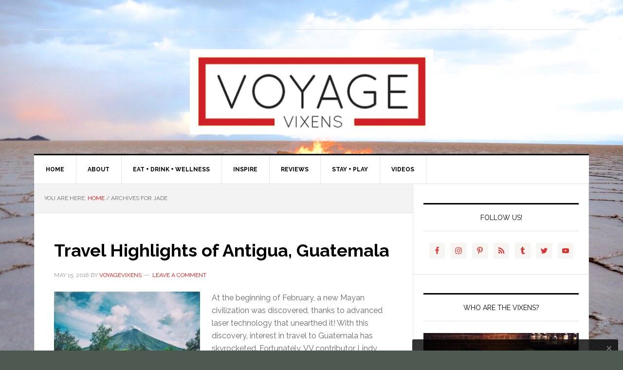

--- FILE ---
content_type: text/html; charset=UTF-8
request_url: https://voyagevixens.com/tag/jade/
body_size: 12824
content:
<!DOCTYPE html>
<html lang="en-US">
<head >
<meta charset="UTF-8" />
<meta name="viewport" content="width=device-width, initial-scale=1" />
<meta name='robots' content='max-image-preview:large' />
	<style>img:is([sizes="auto" i], [sizes^="auto," i]) { contain-intrinsic-size: 3000px 1500px }</style>
	
	<!-- This site is optimized with the Yoast SEO plugin v15.0 - https://yoast.com/wordpress/plugins/seo/ -->
	<title>jade Archives</title>
	<meta name="robots" content="index, follow, max-snippet:-1, max-image-preview:large, max-video-preview:-1" />
	<link rel="canonical" href="https://voyagevixens.com/tag/jade/" />
	<meta property="og:locale" content="en_US" />
	<meta property="og:type" content="article" />
	<meta property="og:title" content="jade Archives" />
	<meta property="og:url" content="https://voyagevixens.com/tag/jade/" />
	<meta property="og:site_name" content="Voyage Vixens" />
	<meta property="og:image" content="https://pbs.twimg.com/profile_images/3549938296/0a2d5a778f33deab7e1224ba484e8b7e.jpeg" />
	<meta name="twitter:card" content="summary" />
	<meta name="twitter:site" content="@VoyageVixens" />
	<script type="application/ld+json" class="yoast-schema-graph">{"@context":"https://schema.org","@graph":[{"@type":"WebSite","@id":"https://voyagevixens.com/#website","url":"https://voyagevixens.com/","name":"Voyage Vixens","description":"Good girls go to heaven, bad girls go everywhere...","potentialAction":[{"@type":"SearchAction","target":"https://voyagevixens.com/?s={search_term_string}","query-input":"required name=search_term_string"}],"inLanguage":"en-US"},{"@type":"CollectionPage","@id":"https://voyagevixens.com/tag/jade/#webpage","url":"https://voyagevixens.com/tag/jade/","name":"jade Archives","isPartOf":{"@id":"https://voyagevixens.com/#website"},"inLanguage":"en-US","potentialAction":[{"@type":"ReadAction","target":["https://voyagevixens.com/tag/jade/"]}]}]}</script>
	<!-- / Yoast SEO plugin. -->


<link rel='dns-prefetch' href='//platform-api.sharethis.com' />
<link rel='dns-prefetch' href='//fonts.googleapis.com' />
<link rel="alternate" type="application/rss+xml" title="Voyage Vixens &raquo; Feed" href="https://voyagevixens.com/feed/" />
<link rel="alternate" type="application/rss+xml" title="Voyage Vixens &raquo; Comments Feed" href="https://voyagevixens.com/comments/feed/" />
<link rel="alternate" type="application/rss+xml" title="Voyage Vixens &raquo; jade Tag Feed" href="https://voyagevixens.com/tag/jade/feed/" />
<script type="text/javascript">
/* <![CDATA[ */
window._wpemojiSettings = {"baseUrl":"https:\/\/s.w.org\/images\/core\/emoji\/16.0.1\/72x72\/","ext":".png","svgUrl":"https:\/\/s.w.org\/images\/core\/emoji\/16.0.1\/svg\/","svgExt":".svg","source":{"concatemoji":"https:\/\/voyagevixens.com\/wp-includes\/js\/wp-emoji-release.min.js?ver=6.8.3"}};
/*! This file is auto-generated */
!function(s,n){var o,i,e;function c(e){try{var t={supportTests:e,timestamp:(new Date).valueOf()};sessionStorage.setItem(o,JSON.stringify(t))}catch(e){}}function p(e,t,n){e.clearRect(0,0,e.canvas.width,e.canvas.height),e.fillText(t,0,0);var t=new Uint32Array(e.getImageData(0,0,e.canvas.width,e.canvas.height).data),a=(e.clearRect(0,0,e.canvas.width,e.canvas.height),e.fillText(n,0,0),new Uint32Array(e.getImageData(0,0,e.canvas.width,e.canvas.height).data));return t.every(function(e,t){return e===a[t]})}function u(e,t){e.clearRect(0,0,e.canvas.width,e.canvas.height),e.fillText(t,0,0);for(var n=e.getImageData(16,16,1,1),a=0;a<n.data.length;a++)if(0!==n.data[a])return!1;return!0}function f(e,t,n,a){switch(t){case"flag":return n(e,"\ud83c\udff3\ufe0f\u200d\u26a7\ufe0f","\ud83c\udff3\ufe0f\u200b\u26a7\ufe0f")?!1:!n(e,"\ud83c\udde8\ud83c\uddf6","\ud83c\udde8\u200b\ud83c\uddf6")&&!n(e,"\ud83c\udff4\udb40\udc67\udb40\udc62\udb40\udc65\udb40\udc6e\udb40\udc67\udb40\udc7f","\ud83c\udff4\u200b\udb40\udc67\u200b\udb40\udc62\u200b\udb40\udc65\u200b\udb40\udc6e\u200b\udb40\udc67\u200b\udb40\udc7f");case"emoji":return!a(e,"\ud83e\udedf")}return!1}function g(e,t,n,a){var r="undefined"!=typeof WorkerGlobalScope&&self instanceof WorkerGlobalScope?new OffscreenCanvas(300,150):s.createElement("canvas"),o=r.getContext("2d",{willReadFrequently:!0}),i=(o.textBaseline="top",o.font="600 32px Arial",{});return e.forEach(function(e){i[e]=t(o,e,n,a)}),i}function t(e){var t=s.createElement("script");t.src=e,t.defer=!0,s.head.appendChild(t)}"undefined"!=typeof Promise&&(o="wpEmojiSettingsSupports",i=["flag","emoji"],n.supports={everything:!0,everythingExceptFlag:!0},e=new Promise(function(e){s.addEventListener("DOMContentLoaded",e,{once:!0})}),new Promise(function(t){var n=function(){try{var e=JSON.parse(sessionStorage.getItem(o));if("object"==typeof e&&"number"==typeof e.timestamp&&(new Date).valueOf()<e.timestamp+604800&&"object"==typeof e.supportTests)return e.supportTests}catch(e){}return null}();if(!n){if("undefined"!=typeof Worker&&"undefined"!=typeof OffscreenCanvas&&"undefined"!=typeof URL&&URL.createObjectURL&&"undefined"!=typeof Blob)try{var e="postMessage("+g.toString()+"("+[JSON.stringify(i),f.toString(),p.toString(),u.toString()].join(",")+"));",a=new Blob([e],{type:"text/javascript"}),r=new Worker(URL.createObjectURL(a),{name:"wpTestEmojiSupports"});return void(r.onmessage=function(e){c(n=e.data),r.terminate(),t(n)})}catch(e){}c(n=g(i,f,p,u))}t(n)}).then(function(e){for(var t in e)n.supports[t]=e[t],n.supports.everything=n.supports.everything&&n.supports[t],"flag"!==t&&(n.supports.everythingExceptFlag=n.supports.everythingExceptFlag&&n.supports[t]);n.supports.everythingExceptFlag=n.supports.everythingExceptFlag&&!n.supports.flag,n.DOMReady=!1,n.readyCallback=function(){n.DOMReady=!0}}).then(function(){return e}).then(function(){var e;n.supports.everything||(n.readyCallback(),(e=n.source||{}).concatemoji?t(e.concatemoji):e.wpemoji&&e.twemoji&&(t(e.twemoji),t(e.wpemoji)))}))}((window,document),window._wpemojiSettings);
/* ]]> */
</script>
<link rel='stylesheet' id='news-pro-theme-css' href='https://voyagevixens.com/wp-content/themes/news-pro/style.css?ver=3.0.2' type='text/css' media='all' />
<style id='wp-emoji-styles-inline-css' type='text/css'>

	img.wp-smiley, img.emoji {
		display: inline !important;
		border: none !important;
		box-shadow: none !important;
		height: 1em !important;
		width: 1em !important;
		margin: 0 0.07em !important;
		vertical-align: -0.1em !important;
		background: none !important;
		padding: 0 !important;
	}
</style>
<link rel='stylesheet' id='wp-block-library-css' href='https://voyagevixens.com/wp-includes/css/dist/block-library/style.min.css?ver=6.8.3' type='text/css' media='all' />
<style id='wp-block-library-inline-css' type='text/css'>
.has-text-align-justify{text-align:justify;}
</style>
<style id='classic-theme-styles-inline-css' type='text/css'>
/*! This file is auto-generated */
.wp-block-button__link{color:#fff;background-color:#32373c;border-radius:9999px;box-shadow:none;text-decoration:none;padding:calc(.667em + 2px) calc(1.333em + 2px);font-size:1.125em}.wp-block-file__button{background:#32373c;color:#fff;text-decoration:none}
</style>
<style id='global-styles-inline-css' type='text/css'>
:root{--wp--preset--aspect-ratio--square: 1;--wp--preset--aspect-ratio--4-3: 4/3;--wp--preset--aspect-ratio--3-4: 3/4;--wp--preset--aspect-ratio--3-2: 3/2;--wp--preset--aspect-ratio--2-3: 2/3;--wp--preset--aspect-ratio--16-9: 16/9;--wp--preset--aspect-ratio--9-16: 9/16;--wp--preset--color--black: #000000;--wp--preset--color--cyan-bluish-gray: #abb8c3;--wp--preset--color--white: #ffffff;--wp--preset--color--pale-pink: #f78da7;--wp--preset--color--vivid-red: #cf2e2e;--wp--preset--color--luminous-vivid-orange: #ff6900;--wp--preset--color--luminous-vivid-amber: #fcb900;--wp--preset--color--light-green-cyan: #7bdcb5;--wp--preset--color--vivid-green-cyan: #00d084;--wp--preset--color--pale-cyan-blue: #8ed1fc;--wp--preset--color--vivid-cyan-blue: #0693e3;--wp--preset--color--vivid-purple: #9b51e0;--wp--preset--gradient--vivid-cyan-blue-to-vivid-purple: linear-gradient(135deg,rgba(6,147,227,1) 0%,rgb(155,81,224) 100%);--wp--preset--gradient--light-green-cyan-to-vivid-green-cyan: linear-gradient(135deg,rgb(122,220,180) 0%,rgb(0,208,130) 100%);--wp--preset--gradient--luminous-vivid-amber-to-luminous-vivid-orange: linear-gradient(135deg,rgba(252,185,0,1) 0%,rgba(255,105,0,1) 100%);--wp--preset--gradient--luminous-vivid-orange-to-vivid-red: linear-gradient(135deg,rgba(255,105,0,1) 0%,rgb(207,46,46) 100%);--wp--preset--gradient--very-light-gray-to-cyan-bluish-gray: linear-gradient(135deg,rgb(238,238,238) 0%,rgb(169,184,195) 100%);--wp--preset--gradient--cool-to-warm-spectrum: linear-gradient(135deg,rgb(74,234,220) 0%,rgb(151,120,209) 20%,rgb(207,42,186) 40%,rgb(238,44,130) 60%,rgb(251,105,98) 80%,rgb(254,248,76) 100%);--wp--preset--gradient--blush-light-purple: linear-gradient(135deg,rgb(255,206,236) 0%,rgb(152,150,240) 100%);--wp--preset--gradient--blush-bordeaux: linear-gradient(135deg,rgb(254,205,165) 0%,rgb(254,45,45) 50%,rgb(107,0,62) 100%);--wp--preset--gradient--luminous-dusk: linear-gradient(135deg,rgb(255,203,112) 0%,rgb(199,81,192) 50%,rgb(65,88,208) 100%);--wp--preset--gradient--pale-ocean: linear-gradient(135deg,rgb(255,245,203) 0%,rgb(182,227,212) 50%,rgb(51,167,181) 100%);--wp--preset--gradient--electric-grass: linear-gradient(135deg,rgb(202,248,128) 0%,rgb(113,206,126) 100%);--wp--preset--gradient--midnight: linear-gradient(135deg,rgb(2,3,129) 0%,rgb(40,116,252) 100%);--wp--preset--font-size--small: 13px;--wp--preset--font-size--medium: 20px;--wp--preset--font-size--large: 36px;--wp--preset--font-size--x-large: 42px;--wp--preset--spacing--20: 0.44rem;--wp--preset--spacing--30: 0.67rem;--wp--preset--spacing--40: 1rem;--wp--preset--spacing--50: 1.5rem;--wp--preset--spacing--60: 2.25rem;--wp--preset--spacing--70: 3.38rem;--wp--preset--spacing--80: 5.06rem;--wp--preset--shadow--natural: 6px 6px 9px rgba(0, 0, 0, 0.2);--wp--preset--shadow--deep: 12px 12px 50px rgba(0, 0, 0, 0.4);--wp--preset--shadow--sharp: 6px 6px 0px rgba(0, 0, 0, 0.2);--wp--preset--shadow--outlined: 6px 6px 0px -3px rgba(255, 255, 255, 1), 6px 6px rgba(0, 0, 0, 1);--wp--preset--shadow--crisp: 6px 6px 0px rgba(0, 0, 0, 1);}:where(.is-layout-flex){gap: 0.5em;}:where(.is-layout-grid){gap: 0.5em;}body .is-layout-flex{display: flex;}.is-layout-flex{flex-wrap: wrap;align-items: center;}.is-layout-flex > :is(*, div){margin: 0;}body .is-layout-grid{display: grid;}.is-layout-grid > :is(*, div){margin: 0;}:where(.wp-block-columns.is-layout-flex){gap: 2em;}:where(.wp-block-columns.is-layout-grid){gap: 2em;}:where(.wp-block-post-template.is-layout-flex){gap: 1.25em;}:where(.wp-block-post-template.is-layout-grid){gap: 1.25em;}.has-black-color{color: var(--wp--preset--color--black) !important;}.has-cyan-bluish-gray-color{color: var(--wp--preset--color--cyan-bluish-gray) !important;}.has-white-color{color: var(--wp--preset--color--white) !important;}.has-pale-pink-color{color: var(--wp--preset--color--pale-pink) !important;}.has-vivid-red-color{color: var(--wp--preset--color--vivid-red) !important;}.has-luminous-vivid-orange-color{color: var(--wp--preset--color--luminous-vivid-orange) !important;}.has-luminous-vivid-amber-color{color: var(--wp--preset--color--luminous-vivid-amber) !important;}.has-light-green-cyan-color{color: var(--wp--preset--color--light-green-cyan) !important;}.has-vivid-green-cyan-color{color: var(--wp--preset--color--vivid-green-cyan) !important;}.has-pale-cyan-blue-color{color: var(--wp--preset--color--pale-cyan-blue) !important;}.has-vivid-cyan-blue-color{color: var(--wp--preset--color--vivid-cyan-blue) !important;}.has-vivid-purple-color{color: var(--wp--preset--color--vivid-purple) !important;}.has-black-background-color{background-color: var(--wp--preset--color--black) !important;}.has-cyan-bluish-gray-background-color{background-color: var(--wp--preset--color--cyan-bluish-gray) !important;}.has-white-background-color{background-color: var(--wp--preset--color--white) !important;}.has-pale-pink-background-color{background-color: var(--wp--preset--color--pale-pink) !important;}.has-vivid-red-background-color{background-color: var(--wp--preset--color--vivid-red) !important;}.has-luminous-vivid-orange-background-color{background-color: var(--wp--preset--color--luminous-vivid-orange) !important;}.has-luminous-vivid-amber-background-color{background-color: var(--wp--preset--color--luminous-vivid-amber) !important;}.has-light-green-cyan-background-color{background-color: var(--wp--preset--color--light-green-cyan) !important;}.has-vivid-green-cyan-background-color{background-color: var(--wp--preset--color--vivid-green-cyan) !important;}.has-pale-cyan-blue-background-color{background-color: var(--wp--preset--color--pale-cyan-blue) !important;}.has-vivid-cyan-blue-background-color{background-color: var(--wp--preset--color--vivid-cyan-blue) !important;}.has-vivid-purple-background-color{background-color: var(--wp--preset--color--vivid-purple) !important;}.has-black-border-color{border-color: var(--wp--preset--color--black) !important;}.has-cyan-bluish-gray-border-color{border-color: var(--wp--preset--color--cyan-bluish-gray) !important;}.has-white-border-color{border-color: var(--wp--preset--color--white) !important;}.has-pale-pink-border-color{border-color: var(--wp--preset--color--pale-pink) !important;}.has-vivid-red-border-color{border-color: var(--wp--preset--color--vivid-red) !important;}.has-luminous-vivid-orange-border-color{border-color: var(--wp--preset--color--luminous-vivid-orange) !important;}.has-luminous-vivid-amber-border-color{border-color: var(--wp--preset--color--luminous-vivid-amber) !important;}.has-light-green-cyan-border-color{border-color: var(--wp--preset--color--light-green-cyan) !important;}.has-vivid-green-cyan-border-color{border-color: var(--wp--preset--color--vivid-green-cyan) !important;}.has-pale-cyan-blue-border-color{border-color: var(--wp--preset--color--pale-cyan-blue) !important;}.has-vivid-cyan-blue-border-color{border-color: var(--wp--preset--color--vivid-cyan-blue) !important;}.has-vivid-purple-border-color{border-color: var(--wp--preset--color--vivid-purple) !important;}.has-vivid-cyan-blue-to-vivid-purple-gradient-background{background: var(--wp--preset--gradient--vivid-cyan-blue-to-vivid-purple) !important;}.has-light-green-cyan-to-vivid-green-cyan-gradient-background{background: var(--wp--preset--gradient--light-green-cyan-to-vivid-green-cyan) !important;}.has-luminous-vivid-amber-to-luminous-vivid-orange-gradient-background{background: var(--wp--preset--gradient--luminous-vivid-amber-to-luminous-vivid-orange) !important;}.has-luminous-vivid-orange-to-vivid-red-gradient-background{background: var(--wp--preset--gradient--luminous-vivid-orange-to-vivid-red) !important;}.has-very-light-gray-to-cyan-bluish-gray-gradient-background{background: var(--wp--preset--gradient--very-light-gray-to-cyan-bluish-gray) !important;}.has-cool-to-warm-spectrum-gradient-background{background: var(--wp--preset--gradient--cool-to-warm-spectrum) !important;}.has-blush-light-purple-gradient-background{background: var(--wp--preset--gradient--blush-light-purple) !important;}.has-blush-bordeaux-gradient-background{background: var(--wp--preset--gradient--blush-bordeaux) !important;}.has-luminous-dusk-gradient-background{background: var(--wp--preset--gradient--luminous-dusk) !important;}.has-pale-ocean-gradient-background{background: var(--wp--preset--gradient--pale-ocean) !important;}.has-electric-grass-gradient-background{background: var(--wp--preset--gradient--electric-grass) !important;}.has-midnight-gradient-background{background: var(--wp--preset--gradient--midnight) !important;}.has-small-font-size{font-size: var(--wp--preset--font-size--small) !important;}.has-medium-font-size{font-size: var(--wp--preset--font-size--medium) !important;}.has-large-font-size{font-size: var(--wp--preset--font-size--large) !important;}.has-x-large-font-size{font-size: var(--wp--preset--font-size--x-large) !important;}
:where(.wp-block-post-template.is-layout-flex){gap: 1.25em;}:where(.wp-block-post-template.is-layout-grid){gap: 1.25em;}
:where(.wp-block-columns.is-layout-flex){gap: 2em;}:where(.wp-block-columns.is-layout-grid){gap: 2em;}
:root :where(.wp-block-pullquote){font-size: 1.5em;line-height: 1.6;}
</style>
<link rel='stylesheet' id='YoutubeFeeder_styles-css' href='https://voyagevixens.com/wp-content/plugins/youtube-feeder/css/style.css?ver=2.0.1' type='text/css' media='all' />
<link rel='stylesheet' id='dashicons-css' href='https://voyagevixens.com/wp-includes/css/dashicons.min.css?ver=6.8.3' type='text/css' media='all' />
<link rel='stylesheet' id='google-fonts-css' href='//fonts.googleapis.com/css?family=Raleway%3A400%2C700%7CPathway+Gothic+One&#038;ver=3.0.2' type='text/css' media='all' />
<link rel='stylesheet' id='simple-social-icons-font-css' href='https://voyagevixens.com/wp-content/plugins/simple-social-icons/css/style.css?ver=3.0.2' type='text/css' media='all' />
<link rel='stylesheet' id='jetpack_css-css' href='https://voyagevixens.com/wp-content/plugins/jetpack/css/jetpack.css?ver=8.9.3' type='text/css' media='all' />
<script type="text/javascript" src="https://voyagevixens.com/wp-includes/js/jquery/jquery.min.js?ver=3.7.1" id="jquery-core-js"></script>
<script type="text/javascript" src="https://voyagevixens.com/wp-includes/js/jquery/jquery-migrate.min.js?ver=3.4.1" id="jquery-migrate-js"></script>
<script type="text/javascript" src="https://voyagevixens.com/wp-content/plugins/youtube-feeder/js/jquery.youtubeplaylist.js?ver=2.0.1" id="YoutubeFeeder_jquery_youtubeplaylist-js"></script>
<script type="text/javascript" src="https://voyagevixens.com/wp-content/themes/news-pro/js/responsive-menu.js?ver=1.0.0" id="news-responsive-menu-js"></script>
<script type="text/javascript" src="https://voyagevixens.com/wp-content/plugins/optin-monster/assets/js/api.js?ver=2.1.7" id="optin-monster-api-script-js"></script>
<script type="text/javascript" src="https://voyagevixens.com/wp-content/plugins/simple-social-icons/svgxuse.js?ver=1.1.21" id="svg-x-use-js"></script>
<script type="text/javascript" src="//platform-api.sharethis.com/js/sharethis.js#product=ga&amp;property=5f738aad923d1e0012f8025b" id="googleanalytics-platform-sharethis-js"></script>
<link rel="https://api.w.org/" href="https://voyagevixens.com/wp-json/" /><link rel="alternate" title="JSON" type="application/json" href="https://voyagevixens.com/wp-json/wp/v2/tags/1995" /><link rel="EditURI" type="application/rsd+xml" title="RSD" href="https://voyagevixens.com/xmlrpc.php?rsd" />
<style type="text/css"> .enews .screenread {
	height: 1px;
    left: -1000em;
    overflow: hidden;
    position: absolute;
    top: -1000em;
    width: 1px; } </style><link rel="icon" href="https://voyagevixens.com/wp-content/uploads/2015/04/favicon.png" />
<link rel="pingback" href="https://voyagevixens.com/xmlrpc.php" />
<html>
<head>
<meta name="google-site-verification" content="tkVxeHyUAwGIkWdriEcNZQjaw5a71X_qK8gNOIZ4nZY" /> </head>

<meta name="msvalidate.01" content="B489797696541C6AAE619EE040D5BB15" />

<link rel="stylesheet" href="//maxcdn.bootstrapcdn.com/font-awesome/4.3.0/css/font-awesome.min.css">

<div id="fb-root"></div>
<script>(function(d, s, id) {
  var js, fjs = d.getElementsByTagName(s)[0];
  if (d.getElementById(id)) return;
  js = d.createElement(s); js.id = id;
  js.src = "//connect.facebook.net/en_US/sdk.js#xfbml=1&version=v2.3&appId=236993443010988";
  fjs.parentNode.insertBefore(js, fjs);
}(document, 'script', 'facebook-jssdk'));</script><style type="text/css">.site-title a { background: url(https://voyagevixens.com/wp-content/uploads/2015/04/cropped-logovv.png) no-repeat !important; }</style>
<style type="text/css" id="custom-background-css">
body.custom-background { background-color: #4e5952; background-image: url("https://voyagevixens.com/wp-content/uploads/2018/06/Bolivia-photo-by-Lanee-Lee.jpg"); background-position: left top; background-size: cover; background-repeat: no-repeat; background-attachment: fixed; }
</style>
				<style type="text/css" id="wp-custom-css">
				/*
Welcome to Custom CSS!

CSS (Cascading Style Sheets) is a kind of code that tells the browser how
to render a web page. You may delete these comments and get started with
your customizations.

By default, your stylesheet will be loaded after the theme stylesheets,
which means that your rules can take precedence and override the theme CSS
rules. Just write here what you want to change, you don't need to copy all
your theme's stylesheet content.
*/
.pibfi_pinterest br {
	display: none;
}

.pibfi_pinterest {
	display: block !important;
}

.soliloquy-fc-slider .soliloquy-caption {
	width: 85% !important;
	right: 52px;
	left: auto;
	bottom: 20px !important;
	top: auto;
}

.soliloquy-container .soliloquy-caption .soliloquy-caption-inside {
	text-align: left !important;
}

.entry-header .entry-meta {
	margin-bottom: 24px;
	margin-top: 24px;
}

.fb_iframe_widget {
	display: inline-block;
	position: relative;
	padding: 0 20px;
	width: 100% !important;
}

h2 {
	line-height: 1;
	margin: .5em 0;
}

@media (max-width: 600px) {
	.soliloquy-container .soliloquy-caption {
		display: block !important;
		width: 100% !important;
		font-size: .75em;
		left: 0;
		right: 0;
	}
}			</style>
		</head>
<body data-rsssl=1 class="archive tag tag-jade tag-1995 custom-background wp-theme-genesis wp-child-theme-news-pro custom-header header-image header-full-width content-sidebar genesis-breadcrumbs-visible genesis-footer-widgets-visible"><div class="site-container"><header class="site-header"><div class="wrap"><div class="title-area"><p class="site-title"><a href="https://voyagevixens.com/">Voyage Vixens</a></p><p class="site-description">Good girls go to heaven, bad girls go everywhere...</p></div></div></header><nav class="nav-primary" aria-label="Main"><div class="wrap"><ul id="menu-menu" class="menu genesis-nav-menu menu-primary"><li id="menu-item-9877" class="menu-item menu-item-type-custom menu-item-object-custom menu-item-home menu-item-9877"><a href="https://voyagevixens.com/"><span >Home</span></a></li>
<li id="menu-item-9875" class="menu-item menu-item-type-post_type menu-item-object-page menu-item-home menu-item-has-children menu-item-9875"><a href="https://voyagevixens.com/about/"><span >About</span></a>
<ul class="sub-menu">
	<li id="menu-item-9876" class="menu-item menu-item-type-post_type menu-item-object-page menu-item-9876"><a href="https://voyagevixens.com/media-kits/"><span >Media Kits</span></a></li>
</ul>
</li>
<li id="menu-item-9848" class="menu-item menu-item-type-taxonomy menu-item-object-category menu-item-has-children menu-item-9848"><a href="https://voyagevixens.com/category/eat-drink/"><span >EAT + DRINK + WELLNESS</span></a>
<ul class="sub-menu">
	<li id="menu-item-9849" class="menu-item menu-item-type-taxonomy menu-item-object-category menu-item-9849"><a href="https://voyagevixens.com/category/eat-drink/baby-voyage/"><span >Baby Voyage</span></a></li>
	<li id="menu-item-9850" class="menu-item menu-item-type-taxonomy menu-item-object-category menu-item-9850"><a href="https://voyagevixens.com/category/eat-drink/drink-me/"><span >Drink Me</span></a></li>
	<li id="menu-item-9851" class="menu-item menu-item-type-taxonomy menu-item-object-category menu-item-9851"><a href="https://voyagevixens.com/category/eat-drink/eat-me/"><span >Eat Me</span></a></li>
	<li id="menu-item-9852" class="menu-item menu-item-type-taxonomy menu-item-object-category menu-item-9852"><a href="https://voyagevixens.com/category/eat-drink/health/"><span >For the Health of It</span></a></li>
</ul>
</li>
<li id="menu-item-9853" class="menu-item menu-item-type-taxonomy menu-item-object-category menu-item-has-children menu-item-9853"><a href="https://voyagevixens.com/category/inspire/"><span >INSPIRE</span></a>
<ul class="sub-menu">
	<li id="menu-item-9854" class="menu-item menu-item-type-taxonomy menu-item-object-category menu-item-9854"><a href="https://voyagevixens.com/category/inspire/hidden-gems/"><span >Hidden Gems</span></a></li>
	<li id="menu-item-9855" class="menu-item menu-item-type-taxonomy menu-item-object-category menu-item-9855"><a href="https://voyagevixens.com/category/inspire/non-profit/"><span >Non-Profit</span></a></li>
	<li id="menu-item-9856" class="menu-item menu-item-type-taxonomy menu-item-object-category menu-item-9856"><a href="https://voyagevixens.com/category/inspire/quotes/"><span >Quotes</span></a></li>
	<li id="menu-item-9857" class="menu-item menu-item-type-taxonomy menu-item-object-category menu-item-9857"><a href="https://voyagevixens.com/category/inspire/spas/"><span >Spa Me</span></a></li>
	<li id="menu-item-9858" class="menu-item menu-item-type-taxonomy menu-item-object-category menu-item-9858"><a href="https://voyagevixens.com/category/inspire/travel-advice/"><span >Travel Advice</span></a></li>
	<li id="menu-item-9859" class="menu-item menu-item-type-taxonomy menu-item-object-category menu-item-9859"><a href="https://voyagevixens.com/category/inspire/travel-fashion/"><span >Travel Fashion</span></a></li>
	<li id="menu-item-9860" class="menu-item menu-item-type-taxonomy menu-item-object-category menu-item-9860"><a href="https://voyagevixens.com/category/inspire/travel-news/"><span >Travel News</span></a></li>
	<li id="menu-item-9861" class="menu-item menu-item-type-taxonomy menu-item-object-category menu-item-9861"><a href="https://voyagevixens.com/category/inspire/travel-tales/"><span >Travel Tales</span></a></li>
</ul>
</li>
<li id="menu-item-9862" class="menu-item menu-item-type-taxonomy menu-item-object-category menu-item-has-children menu-item-9862"><a href="https://voyagevixens.com/category/reviews/"><span >Reviews</span></a>
<ul class="sub-menu">
	<li id="menu-item-9863" class="menu-item menu-item-type-taxonomy menu-item-object-category menu-item-9863"><a href="https://voyagevixens.com/category/reviews/adventure/"><span >Adventure</span></a></li>
	<li id="menu-item-9864" class="menu-item menu-item-type-taxonomy menu-item-object-category menu-item-9864"><a href="https://voyagevixens.com/category/reviews/gear-reviews/"><span >Gear</span></a></li>
	<li id="menu-item-9865" class="menu-item menu-item-type-taxonomy menu-item-object-category menu-item-9865"><a href="https://voyagevixens.com/category/reviews/hotel/"><span >Hotel</span></a></li>
</ul>
</li>
<li id="menu-item-9866" class="menu-item menu-item-type-taxonomy menu-item-object-category menu-item-has-children menu-item-9866"><a href="https://voyagevixens.com/category/stay-play/"><span >STAY + PLAY</span></a>
<ul class="sub-menu">
	<li id="menu-item-9867" class="menu-item menu-item-type-taxonomy menu-item-object-category menu-item-9867"><a href="https://voyagevixens.com/category/stay-play/accomodations/"><span >Accomodations</span></a></li>
	<li id="menu-item-9868" class="menu-item menu-item-type-taxonomy menu-item-object-category menu-item-9868"><a href="https://voyagevixens.com/category/stay-play/adventure-travel-play/"><span >Adventure Travel</span></a></li>
	<li id="menu-item-9869" class="menu-item menu-item-type-taxonomy menu-item-object-category menu-item-9869"><a href="https://voyagevixens.com/category/stay-play/arts-culture/"><span >Arts | Culture</span></a></li>
	<li id="menu-item-9870" class="menu-item menu-item-type-taxonomy menu-item-object-category menu-item-9870"><a href="https://voyagevixens.com/category/stay-play/beach-slap-me/"><span >Beach Slap Me</span></a></li>
	<li id="menu-item-9871" class="menu-item menu-item-type-taxonomy menu-item-object-category menu-item-9871"><a href="https://voyagevixens.com/category/stay-play/cruise-travel/"><span >Cruise Travel</span></a></li>
	<li id="menu-item-9872" class="menu-item menu-item-type-taxonomy menu-item-object-category menu-item-9872"><a href="https://voyagevixens.com/category/stay-play/educational-travel/"><span >Educational Travel</span></a></li>
	<li id="menu-item-9873" class="menu-item menu-item-type-taxonomy menu-item-object-category menu-item-9873"><a href="https://voyagevixens.com/category/stay-play/gear/"><span >Gear | Travel Tech</span></a></li>
	<li id="menu-item-9874" class="menu-item menu-item-type-taxonomy menu-item-object-category menu-item-9874"><a href="https://voyagevixens.com/category/stay-play/music-film/"><span >Music | Film</span></a></li>
</ul>
</li>
<li id="menu-item-35" class="menu-item menu-item-type-taxonomy menu-item-object-category menu-item-35"><a href="https://voyagevixens.com/category/videos/"><span >Videos</span></a></li>
</ul></div></nav><div class="site-inner"><div class="content-sidebar-wrap"><main class="content"><div class="breadcrumb">You are here: <span class="breadcrumb-link-wrap"><a class="breadcrumb-link" href="https://voyagevixens.com/"><span class="breadcrumb-link-text-wrap">Home</span></a><meta ></span> <span aria-label="breadcrumb separator">/</span> Archives for jade</div><article class="post-10526 post type-post status-publish format-standard has-post-thumbnail category-central-america category-central-america-voyages category-uncategorized category-voyages tag-antigua tag-avocado tag-central-america tag-coffee tag-cruise tag-guatemala tag-guatemalan-coffee tag-jade tag-santa-catalina-arch tag-the-best-travel-sites-of-antigua-guatemala tag-tikal tag-traje entry" aria-label="Travel Highlights of Antigua, Guatemala"><header class="entry-header"><h2 class="entry-title"><a class="entry-title-link" rel="bookmark" href="https://voyagevixens.com/2018/05/15/travel-highlights-of-antigua-guatemala/">Travel Highlights of Antigua, Guatemala</a></h2>
<p class="entry-meta"><time class="entry-time">May 15, 2018</time> By <span class="entry-author"><a href="https://voyagevixens.com/author/voyagevixens/" class="entry-author-link" rel="author"><span class="entry-author-name">VoyageVixens</span></a></span> <span class="entry-comments-link"><a href="https://voyagevixens.com/2018/05/15/travel-highlights-of-antigua-guatemala/#respond">Leave a Comment</a></span> </p></header><div class="entry-content"><a class="entry-image-link" href="https://voyagevixens.com/2018/05/15/travel-highlights-of-antigua-guatemala/" aria-hidden="true" tabindex="-1"><img width="300" height="200" src="https://voyagevixens.com/wp-content/uploads/2018/03/pexels-photo-910597-300x200.jpg" class="alignleft post-image entry-image" alt="" decoding="async" srcset="https://voyagevixens.com/wp-content/uploads/2018/03/pexels-photo-910597-300x200.jpg 300w, https://voyagevixens.com/wp-content/uploads/2018/03/pexels-photo-910597-768x512.jpg 768w, https://voyagevixens.com/wp-content/uploads/2018/03/pexels-photo-910597-1024x683.jpg 1024w" sizes="(max-width: 300px) 100vw, 300px" /></a><p>At the beginning of February, a new Mayan civilization was discovered, thanks to advanced laser technology that unearthed it! With this discovery, interest in travel to Guatemala has skyrocketed. Fortunately, VV contributor Lindy Tolbert was just in Antigua, so if you&#8217;re not quite sure where to begin, here are her suggestions of the best travel [&hellip;]</p>
</div><footer class="entry-footer"><p class="entry-meta"><span class="entry-categories">Filed Under: <a href="https://voyagevixens.com/category/central-america/" rel="category tag">Central America</a>, <a href="https://voyagevixens.com/category/voyages/central-america-voyages/" rel="category tag">Central America</a>, <a href="https://voyagevixens.com/category/voyages/uncategorized/" rel="category tag">Uncategorized</a>, <a href="https://voyagevixens.com/category/voyages/" rel="category tag">Voyages</a></span> <span class="entry-tags">Tagged With: <a href="https://voyagevixens.com/tag/antigua/" rel="tag">antigua</a>, <a href="https://voyagevixens.com/tag/avocado/" rel="tag">avocado</a>, <a href="https://voyagevixens.com/tag/central-america/" rel="tag">central america</a>, <a href="https://voyagevixens.com/tag/coffee/" rel="tag">coffee</a>, <a href="https://voyagevixens.com/tag/cruise/" rel="tag">cruise</a>, <a href="https://voyagevixens.com/tag/guatemala/" rel="tag">guatemala</a>, <a href="https://voyagevixens.com/tag/guatemalan-coffee/" rel="tag">guatemalan coffee</a>, <a href="https://voyagevixens.com/tag/jade/" rel="tag">jade</a>, <a href="https://voyagevixens.com/tag/santa-catalina-arch/" rel="tag">santa catalina arch</a>, <a href="https://voyagevixens.com/tag/the-best-travel-sites-of-antigua-guatemala/" rel="tag">the best travel sites of antigua guatemala</a>, <a href="https://voyagevixens.com/tag/tikal/" rel="tag">tikal</a>, <a href="https://voyagevixens.com/tag/traje/" rel="tag">traje</a></span></p></footer></article></main><aside class="sidebar sidebar-primary widget-area" role="complementary" aria-label="Primary Sidebar"><section id="simple-social-icons-2" class="widget simple-social-icons"><div class="widget-wrap"><h4 class="widget-title widgettitle">Follow Us!</h4>
<ul class="aligncenter"><li class="ssi-facebook"><a href="https://www.facebook.com/VoyageVs" target="_blank" rel="noopener noreferrer"><svg role="img" class="social-facebook" aria-labelledby="social-facebook-2"><title id="social-facebook-2">Facebook</title><use xlink:href="https://voyagevixens.com/wp-content/plugins/simple-social-icons/symbol-defs.svg#social-facebook"></use></svg></a></li><li class="ssi-instagram"><a href="https://instagram.com/voyagevixens/" target="_blank" rel="noopener noreferrer"><svg role="img" class="social-instagram" aria-labelledby="social-instagram-2"><title id="social-instagram-2">Instagram</title><use xlink:href="https://voyagevixens.com/wp-content/plugins/simple-social-icons/symbol-defs.svg#social-instagram"></use></svg></a></li><li class="ssi-pinterest"><a href="https://www.pinterest.com/voyagevixens/" target="_blank" rel="noopener noreferrer"><svg role="img" class="social-pinterest" aria-labelledby="social-pinterest-2"><title id="social-pinterest-2">Pinterest</title><use xlink:href="https://voyagevixens.com/wp-content/plugins/simple-social-icons/symbol-defs.svg#social-pinterest"></use></svg></a></li><li class="ssi-rss"><a href="https://voyagevixens.com/feed/" target="_blank" rel="noopener noreferrer"><svg role="img" class="social-rss" aria-labelledby="social-rss-2"><title id="social-rss-2">RSS</title><use xlink:href="https://voyagevixens.com/wp-content/plugins/simple-social-icons/symbol-defs.svg#social-rss"></use></svg></a></li><li class="ssi-tumblr"><a href="https://voyagevixens.tumblr.com/" target="_blank" rel="noopener noreferrer"><svg role="img" class="social-tumblr" aria-labelledby="social-tumblr-2"><title id="social-tumblr-2">Tumblr</title><use xlink:href="https://voyagevixens.com/wp-content/plugins/simple-social-icons/symbol-defs.svg#social-tumblr"></use></svg></a></li><li class="ssi-twitter"><a href="https://twitter.com/VoyageVixens" target="_blank" rel="noopener noreferrer"><svg role="img" class="social-twitter" aria-labelledby="social-twitter-2"><title id="social-twitter-2">Twitter</title><use xlink:href="https://voyagevixens.com/wp-content/plugins/simple-social-icons/symbol-defs.svg#social-twitter"></use></svg></a></li><li class="ssi-youtube"><a href="https://www.youtube.com/user/TheVoyageVixens" target="_blank" rel="noopener noreferrer"><svg role="img" class="social-youtube" aria-labelledby="social-youtube-2"><title id="social-youtube-2">YouTube</title><use xlink:href="https://voyagevixens.com/wp-content/plugins/simple-social-icons/symbol-defs.svg#social-youtube"></use></svg></a></li></ul></div></section>
<section id="black-studio-tinymce-3" class="widget widget_black_studio_tinymce"><div class="widget-wrap"><h4 class="widget-title widgettitle">WHO ARE THE VIXENS?</h4>
<div class="textwidget"><div class="hjawidget textwidget">
<p><a href="https://voyagevixens.com/wp-content/uploads/2015/05/Lanee-Lee-and-Lindsay-Taub-of-Voyage-Vixens.png"><img class="  wp-image-9925 aligncenter" src="https://voyagevixens.com/wp-content/uploads/2015/05/Lanee-Lee-and-Lindsay-Taub-of-Voyage-Vixens.png" alt="Lanee Lee and Lindsay Taub of Voyage Vixens" width="323" height="242" /></a></p>
<p>Hi! We're Lanee and Lindsay. You may have gotten to this page because you're intrigued by the word "vixens" or maybe you found some of our porn online (#travelporn, that is!). Either way, we are fully aware we are not what you typically think of when you hear the word "vixen", i.e. boobalicious babe wearing skintight minidresses in 6-inch heels. In our book, you don't need DDs to be a VV. To us -- vixens are smart and sassy women (and men, why not?!) who take action, scared sh**less or not, to turn their dreams into realities. Now you know a little about us; we'd like to get to know you. Connect with us on <a href="https://www.twitter.com/voyagvixens" target="_blank">twitter</a>, <a href="https://www.instagram.com/voyagevixens" target="_blank">instagram</a>, <a href="https://plus.google.com/u/0/109052925928086359328/about" target="_blank">google+</a>, <a href="https://www.pinterest.com/voyagevixens/" target="_blank">pinterest</a>, <a href="https://www.youtube.com/user/TheVoyageVixens" target="_blank">youtube</a>, <a href="https://www.facebook.com/voyagevs" target="_blank">Facebook</a>, <a href="https://voyagevixens.tumblr.com" target="_blank">tumblr</a>, and <a href="https://www.periscope.tv" target="_blank">periscope</a>! (yes, we're on them all...#sorrynotsorry)</div>
</div></div></section>
<section id="search-3" class="widget widget_search"><div class="widget-wrap"><form class="search-form" method="get" action="https://voyagevixens.com/" role="search"><input class="search-form-input" type="search" name="s" id="searchform-1" placeholder="Search this website"><input class="search-form-submit" type="submit" value="Search"><meta content="https://voyagevixens.com/?s={s}"></form></div></section>
<section id="text-5" class="widget widget_text"><div class="widget-wrap">			<div class="textwidget"><div class="fb-like" data-href="https://www.facebook.com/VoyageVs" data-width="319px" data-layout="standard" data-action="like" data-show-faces="false" data-share="true"></div></div>
		</div></section>
<section id="enews-ext-3" class="widget enews-widget"><div class="widget-wrap"><div class="enews"><h4 class="widget-title widgettitle">Sign up for our monthly newsletter!</h4>
			<form id="subscribeenews-ext-3" action="//voyagevixens.us6.list-manage.com/subscribe/post?u=e14f6a5e625f009f2ea20778e&amp;id=7373b03780" method="post"
																			target="_blank" onsubmit="if ( subbox1.value == 'First Name') { subbox1.value = ''; } if ( subbox2.value == 'Last Name') { subbox2.value = ''; }" name="enews-ext-3">
												<label for="subbox" class="screenread">E-Mail Address</label><input type="email" value="" id="subbox" placeholder="E-Mail Address" name="EMAIL"
																														required="required" />
								<input type="submit" value="Subscribe" id="subbutton" />
			</form>
		</div></div></section>
<section id="text-13" class="widget widget_text"><div class="widget-wrap"><h4 class="widget-title widgettitle">Got a Story to Tell?</h4>
			<div class="textwidget">We want to hear it! We're now accepting guest blog posts. Send us your travel tale—be it hilarious, heartwarming or horrifying— to <a href="/cdn-cgi/l/email-protection" class="__cf_email__" data-cfemail="fe8891879f999b8897869b908dbe99939f9792d09d9193">[email&#160;protected]</a>. Promise, you'll hear from us in less than 48 hours. </div>
		</div></section>
<section id="widget_sp_image-2" class="widget widget_sp_image"><div class="widget-wrap"><h4 class="widget-title widgettitle">Lowell Thomas Award</h4>
<img width="283" height="260" alt="Lowell Thomas Award" class="attachment-medium aligncenter" style="max-width: 100%;" src="https://voyagevixens.com/wp-content/uploads/2015/04/Best-Travel-Blog-Lowell-Thomas-Award.jpg" /></div></section>
<section id="widget_sp_image-4" class="widget widget_sp_image"><div class="widget-wrap"><h4 class="widget-title widgettitle">2014 NATJA Award</h4>
<a href="https://www.duckssandbox.dev/2015/02/16/2014-natja-awards-voyage-vixens-wins-bronze-best-travel-blog/" target="_self" class="widget_sp_image-image-link" title="2014 NATJA Award"><img width="250" height="245" alt="2014 NATJA Award" class="attachment-250x245 aligncenter" style="max-width: 100%;" src="https://voyagevixens.com/wp-content/uploads/2015/04/natja-award.png" /></a></div></section>
<section id="text-8" class="widget widget_text"><div class="widget-wrap"><h4 class="widget-title widgettitle">Voyage Vixens Instagram</h4>
			<div class="textwidget"><!-- SnapWidget -->
<script data-cfasync="false" src="/cdn-cgi/scripts/5c5dd728/cloudflare-static/email-decode.min.js"></script><script src="https://snapwidget.com/js/snapwidget.js"></script>
<iframe src="https://snapwidget.com/in/?u=dm95YWdldml4ZW5zfGlufDEyNXwzfDN8fG5vfDV8bm9uZXxvblN0YXJ0fHllc3x5ZXM=&ve=080515" title="Instagram Widget" class="snapwidget-widget" allowTransparency="true" frameborder="0" scrolling="no" style="border:none; overflow:hidden; width:100%;"></iframe></div>
		</div></section>
<section id="text-4" class="widget widget_text"><div class="widget-wrap">			<div class="textwidget"><blockquote><p>Good girls go to heaven. Bad girls go everywhere." ~ Mae West</p></blockquote>
</div>
		</div></section>
<section id="black-studio-tinymce-7" class="widget widget_black_studio_tinymce"><div class="widget-wrap"><div class="textwidget"></div></div></section>
<section id="text-10" class="widget widget_text"><div class="widget-wrap">			<div class="textwidget"><script id="mNCC" language="javascript">  medianet_width='300';  medianet_height= '250';  medianet_crid='168101506';  </script>  <script id="mNSC" src="https://contextual.media.net/nmedianet.js?cid=8CU5TM055" language="javascript"></script> </div>
		</div></section>
</aside></div></div><div class="footer-widgets"><div class="wrap"><div class="widget-area footer-widgets-1 footer-widget-area"><section id="widget_sp_image-5" class="widget widget_sp_image"><div class="widget-wrap"><img width="175" height="175" class="attachment-175x175" style="max-width: 100%;" src="https://voyagevixens.com/wp-content/uploads/2013/02/Voyage-Vixens.jpg" /></div></section>
</div><div class="widget-area footer-widgets-2 footer-widget-area"><section id="text-6" class="widget widget_text"><div class="widget-wrap">			<div class="textwidget">Voyage Vixens™ is a travel blog and YouTube series dedicated to food, drink, adventure, travel, and pursuing passions, be it motherhood or motorcars, barbecue or barhopping.</div>
		</div></section>
</div><div class="widget-area footer-widgets-3 footer-widget-area"><section id="black-studio-tinymce-4" class="widget widget_black_studio_tinymce"><div class="widget-wrap"><h4 class="widget-title widgettitle">&gt; Contact | Advertise</h4>
<div class="textwidget"><div class="widget">
<div class="hjawidget textwidget">If you'd like us to visit you, <a href="/cdn-cgi/l/email-protection#95e3faecf4f2f0e3fcedf0fbe6d5f2f8f4fcf9bbf6faf8">let us know</a>! We're always on the search for our next great destination and adventure... For advertising, promotional, or sponsorship opportunities, please email us at<br />
<a href="/cdn-cgi/l/email-protection#30465f49515755465948555e4370575d51595c1e535f5d"><span class="__cf_email__" data-cfemail="394f5640585e5c4f50415c574a795e54585055175a5654">[email&#160;protected]</span><script data-cfasync="false" src="/cdn-cgi/scripts/5c5dd728/cloudflare-static/email-decode.min.js"></script><script type="text/javascript">// <![CDATA[
!function(){try{var t="currentScript"in document?document.currentScript:function(){for(var t=document.getElementsByTagName("script"),e=t.length;e--;)if(t[e].getAttribute("cf-hash"))return t[e]}();if(t&&t.previousSibling){var e,r,n,i,c=t.previousSibling,a=c.getAttribute("data-cfemail");if(a){for(e="",r=parseInt(a.substr(0,2),16),n=2;a.length-n;n+=2)i=parseInt(a.substr(n,2),16)^r,e+=String.fromCharCode(i);e=document.createTextNode(e),c.parentNode.replaceChild(e,c)}}}catch(u){}}();
// ]]></script></a>.</p>
</div>
</div>
</div></div></section>
</div><div class="widget-area footer-widgets-4 footer-widget-area"><section id="black-studio-tinymce-5" class="widget widget_black_studio_tinymce"><div class="widget-wrap"><h4 class="widget-title widgettitle">Media Kit</h4>
<div class="textwidget"><p><a title="Media Kits" href="https://voyagevixens.com/media-kits/">Voyage Vixens Media Kit</a></p>
</div></div></section>
<section id="archives-2" class="widget widget_archive"><div class="widget-wrap"><h4 class="widget-title widgettitle">&gt; ARCHIVES</h4>
		<label class="screen-reader-text" for="archives-dropdown-2">&gt; ARCHIVES</label>
		<select id="archives-dropdown-2" name="archive-dropdown">
			
			<option value="">Select Month</option>
				<option value='https://voyagevixens.com/2018/12/'> December 2018 &nbsp;(1)</option>
	<option value='https://voyagevixens.com/2018/10/'> October 2018 &nbsp;(1)</option>
	<option value='https://voyagevixens.com/2018/08/'> August 2018 &nbsp;(1)</option>
	<option value='https://voyagevixens.com/2018/07/'> July 2018 &nbsp;(2)</option>
	<option value='https://voyagevixens.com/2018/06/'> June 2018 &nbsp;(1)</option>
	<option value='https://voyagevixens.com/2018/05/'> May 2018 &nbsp;(2)</option>
	<option value='https://voyagevixens.com/2016/08/'> August 2016 &nbsp;(1)</option>
	<option value='https://voyagevixens.com/2016/06/'> June 2016 &nbsp;(1)</option>
	<option value='https://voyagevixens.com/2016/04/'> April 2016 &nbsp;(1)</option>
	<option value='https://voyagevixens.com/2016/02/'> February 2016 &nbsp;(2)</option>
	<option value='https://voyagevixens.com/2016/01/'> January 2016 &nbsp;(2)</option>
	<option value='https://voyagevixens.com/2015/12/'> December 2015 &nbsp;(3)</option>
	<option value='https://voyagevixens.com/2015/11/'> November 2015 &nbsp;(4)</option>
	<option value='https://voyagevixens.com/2015/10/'> October 2015 &nbsp;(4)</option>
	<option value='https://voyagevixens.com/2015/09/'> September 2015 &nbsp;(4)</option>
	<option value='https://voyagevixens.com/2015/08/'> August 2015 &nbsp;(4)</option>
	<option value='https://voyagevixens.com/2015/07/'> July 2015 &nbsp;(8)</option>
	<option value='https://voyagevixens.com/2015/06/'> June 2015 &nbsp;(8)</option>
	<option value='https://voyagevixens.com/2015/05/'> May 2015 &nbsp;(8)</option>
	<option value='https://voyagevixens.com/2015/04/'> April 2015 &nbsp;(8)</option>
	<option value='https://voyagevixens.com/2015/03/'> March 2015 &nbsp;(8)</option>
	<option value='https://voyagevixens.com/2015/02/'> February 2015 &nbsp;(7)</option>
	<option value='https://voyagevixens.com/2015/01/'> January 2015 &nbsp;(8)</option>
	<option value='https://voyagevixens.com/2014/12/'> December 2014 &nbsp;(10)</option>
	<option value='https://voyagevixens.com/2014/11/'> November 2014 &nbsp;(4)</option>
	<option value='https://voyagevixens.com/2014/10/'> October 2014 &nbsp;(7)</option>
	<option value='https://voyagevixens.com/2014/09/'> September 2014 &nbsp;(6)</option>
	<option value='https://voyagevixens.com/2014/08/'> August 2014 &nbsp;(2)</option>
	<option value='https://voyagevixens.com/2014/07/'> July 2014 &nbsp;(6)</option>
	<option value='https://voyagevixens.com/2014/06/'> June 2014 &nbsp;(6)</option>
	<option value='https://voyagevixens.com/2014/05/'> May 2014 &nbsp;(6)</option>
	<option value='https://voyagevixens.com/2014/04/'> April 2014 &nbsp;(10)</option>
	<option value='https://voyagevixens.com/2014/03/'> March 2014 &nbsp;(7)</option>
	<option value='https://voyagevixens.com/2014/02/'> February 2014 &nbsp;(9)</option>
	<option value='https://voyagevixens.com/2014/01/'> January 2014 &nbsp;(10)</option>
	<option value='https://voyagevixens.com/2013/12/'> December 2013 &nbsp;(8)</option>
	<option value='https://voyagevixens.com/2013/11/'> November 2013 &nbsp;(7)</option>
	<option value='https://voyagevixens.com/2013/10/'> October 2013 &nbsp;(11)</option>
	<option value='https://voyagevixens.com/2013/09/'> September 2013 &nbsp;(10)</option>
	<option value='https://voyagevixens.com/2013/08/'> August 2013 &nbsp;(9)</option>
	<option value='https://voyagevixens.com/2013/07/'> July 2013 &nbsp;(14)</option>
	<option value='https://voyagevixens.com/2013/06/'> June 2013 &nbsp;(12)</option>
	<option value='https://voyagevixens.com/2013/05/'> May 2013 &nbsp;(18)</option>
	<option value='https://voyagevixens.com/2013/04/'> April 2013 &nbsp;(18)</option>
	<option value='https://voyagevixens.com/2013/03/'> March 2013 &nbsp;(20)</option>
	<option value='https://voyagevixens.com/2013/02/'> February 2013 &nbsp;(21)</option>
	<option value='https://voyagevixens.com/2013/01/'> January 2013 &nbsp;(16)</option>
	<option value='https://voyagevixens.com/2012/12/'> December 2012 &nbsp;(18)</option>
	<option value='https://voyagevixens.com/2012/11/'> November 2012 &nbsp;(13)</option>
	<option value='https://voyagevixens.com/2012/10/'> October 2012 &nbsp;(16)</option>
	<option value='https://voyagevixens.com/2012/09/'> September 2012 &nbsp;(15)</option>
	<option value='https://voyagevixens.com/2012/08/'> August 2012 &nbsp;(17)</option>
	<option value='https://voyagevixens.com/2012/07/'> July 2012 &nbsp;(10)</option>
	<option value='https://voyagevixens.com/2012/06/'> June 2012 &nbsp;(1)</option>
	<option value='https://voyagevixens.com/2012/05/'> May 2012 &nbsp;(1)</option>
	<option value='https://voyagevixens.com/2012/04/'> April 2012 &nbsp;(2)</option>
	<option value='https://voyagevixens.com/2011/12/'> December 2011 &nbsp;(2)</option>

		</select>

			<script type="text/javascript">
/* <![CDATA[ */

(function() {
	var dropdown = document.getElementById( "archives-dropdown-2" );
	function onSelectChange() {
		if ( dropdown.options[ dropdown.selectedIndex ].value !== '' ) {
			document.location.href = this.options[ this.selectedIndex ].value;
		}
	}
	dropdown.onchange = onSelectChange;
})();

/* ]]> */
</script>
</div></section>
</div></div></div><footer class="site-footer"><div class="wrap"><p>Copyright &#x000A9;&nbsp;2026 · Voyage Vixens<br>
Maintained by <a href="https://digisavvy.com/lp/los-angeles-wordpress-developer/">Los Angeles WordPress Developer, </a> DigiSavvy</p></div></footer></div><script type="speculationrules">
{"prefetch":[{"source":"document","where":{"and":[{"href_matches":"\/*"},{"not":{"href_matches":["\/wp-*.php","\/wp-admin\/*","\/wp-content\/uploads\/*","\/wp-content\/*","\/wp-content\/plugins\/*","\/wp-content\/themes\/news-pro\/*","\/wp-content\/themes\/genesis\/*","\/*\\?(.+)"]}},{"not":{"selector_matches":"a[rel~=\"nofollow\"]"}},{"not":{"selector_matches":".no-prefetch, .no-prefetch a"}}]},"eagerness":"conservative"}]}
</script>
	<script type="text/javascript">function r(f){/in/.test(document.readyState)?setTimeout('r('+f+')',9):f()}; r(function(){new ConversionsBox("Want%20to%20Voyage%20like%20a%20Vixen?%20Hang%20with%20us%20on%20Facebook!","https://www.facebook.com/pages/Voyage-Vixens/437687879623120");});</script>
<style type="text/css" media="screen"> #simple-social-icons-2 ul li a, #simple-social-icons-2 ul li a:hover, #simple-social-icons-2 ul li a:focus { background-color: #f6f5f2 !important; border-radius: 3px; color: #dd3333 !important; border: 0px #ffffff solid !important; font-size: 16px; padding: 8px; }  #simple-social-icons-2 ul li a:hover, #simple-social-icons-2 ul li a:focus { background-color: #000000 !important; border-color: #ffffff !important; color: #ffffff !important; }  #simple-social-icons-2 ul li a:focus { outline: 1px dotted #000000 !important; }</style><script type="text/javascript" src="https://voyagevixens.com/wp-content/themes/news-pro/js/cb.js?ver=1.0.0" id="conversions-box-js"></script>
	   <script type="text/javascript">
	     	jQuery('.soliloquy-container').removeClass('no-js');
	   </script>
	   <script type='text/javascript' src='https://stats.wp.com/e-202604.js' async='async' defer='defer'></script>
<script type='text/javascript'>
	_stq = window._stq || [];
	_stq.push([ 'view', {v:'ext',j:'1:8.9.3',blog:'65916921',post:'0',tz:'-8',srv:'voyagevixens.com'} ]);
	_stq.push([ 'clickTrackerInit', '65916921', '0' ]);
</script>

<div id="fb-root"></div>
<script>(function(d, s, id) {
  var js, fjs = d.getElementsByTagName(s)[0];
  if (d.getElementById(id)) return;
  js = d.createElement(s); js.id = id;
  js.src = "//connect.facebook.net/en_US/sdk.js#xfbml=1&version=v2.3";
  fjs.parentNode.insertBefore(js, fjs);
}(document, 'script', 'facebook-jssdk'));</script>

<script defer src="https://static.cloudflareinsights.com/beacon.min.js/vcd15cbe7772f49c399c6a5babf22c1241717689176015" integrity="sha512-ZpsOmlRQV6y907TI0dKBHq9Md29nnaEIPlkf84rnaERnq6zvWvPUqr2ft8M1aS28oN72PdrCzSjY4U6VaAw1EQ==" data-cf-beacon='{"version":"2024.11.0","token":"798254ff147a4638b0115dc97cbd20c1","r":1,"server_timing":{"name":{"cfCacheStatus":true,"cfEdge":true,"cfExtPri":true,"cfL4":true,"cfOrigin":true,"cfSpeedBrain":true},"location_startswith":null}}' crossorigin="anonymous"></script>
</body>
</html>
